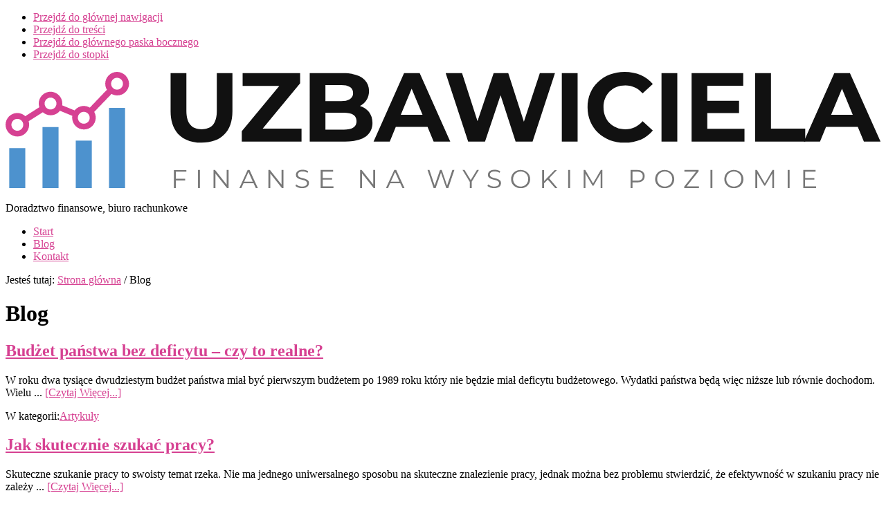

--- FILE ---
content_type: text/html; charset=UTF-8
request_url: https://www.uzbawiciela.pl/blog/page/2/
body_size: 10767
content:
<!DOCTYPE html>
<html lang="pl-PL">
<head >
<meta charset="UTF-8" />
<meta name="viewport" content="width=device-width, initial-scale=1" />
<meta name='robots' content='index, follow, max-image-preview:large, max-snippet:-1, max-video-preview:-1' />

	<!-- This site is optimized with the Yoast SEO plugin v17.7.1 - https://yoast.com/wordpress/plugins/seo/ -->
	<title>Blog - Strona 2 z 3 - Uzbawiciela</title>
	<link rel="canonical" href="https://www.uzbawiciela.pl/blog/page/2/" />
	<link rel="prev" href="https://www.uzbawiciela.pl/blog/" />
	<link rel="next" href="https://www.uzbawiciela.pl/blog/page/3/" />
	<meta property="og:locale" content="pl_PL" />
	<meta property="og:type" content="article" />
	<meta property="og:title" content="Blog - Strona 2 z 3 - Uzbawiciela" />
	<meta property="og:url" content="https://www.uzbawiciela.pl/blog/" />
	<meta property="og:site_name" content="Uzbawiciela" />
	<meta name="twitter:card" content="summary_large_image" />
	<script type="application/ld+json" class="yoast-schema-graph">{"@context":"https://schema.org","@graph":[{"@type":"WebSite","@id":"https://www.uzbawiciela.pl/#website","url":"https://www.uzbawiciela.pl/","name":"Uzbawiciela","description":"Doradztwo finansowe, biuro rachunkowe","potentialAction":[{"@type":"SearchAction","target":{"@type":"EntryPoint","urlTemplate":"https://www.uzbawiciela.pl/?s={search_term_string}"},"query-input":"required name=search_term_string"}],"inLanguage":"pl-PL"},{"@type":["WebPage","CollectionPage"],"@id":"https://www.uzbawiciela.pl/blog/page/2/#webpage","url":"https://www.uzbawiciela.pl/blog/page/2/","name":"Blog - Strona 2 z 3 - Uzbawiciela","isPartOf":{"@id":"https://www.uzbawiciela.pl/#website"},"datePublished":"2020-04-22T09:39:40+00:00","dateModified":"2020-04-22T09:39:40+00:00","breadcrumb":{"@id":"https://www.uzbawiciela.pl/blog/page/2/#breadcrumb"},"inLanguage":"pl-PL","potentialAction":[{"@type":"ReadAction","target":["https://www.uzbawiciela.pl/blog/page/2/"]}]},{"@type":"BreadcrumbList","@id":"https://www.uzbawiciela.pl/blog/page/2/#breadcrumb","itemListElement":[{"@type":"ListItem","position":1,"name":"Strona g\u0142\u00f3wna","item":"https://www.uzbawiciela.pl/"},{"@type":"ListItem","position":2,"name":"Blog"}]}]}</script>
	<!-- / Yoast SEO plugin. -->


<link rel='dns-prefetch' href='//cdn.jsdelivr.net' />
<link rel='dns-prefetch' href='//maxcdn.bootstrapcdn.com' />
<link rel='dns-prefetch' href='//fonts.googleapis.com' />
<link rel="alternate" type="application/rss+xml" title="Uzbawiciela &raquo; Kanał z wpisami" href="https://www.uzbawiciela.pl/feed/" />
<link rel="alternate" type="application/rss+xml" title="Uzbawiciela &raquo; Kanał z komentarzami" href="https://www.uzbawiciela.pl/comments/feed/" />
<style id='wp-img-auto-sizes-contain-inline-css' type='text/css'>
img:is([sizes=auto i],[sizes^="auto," i]){contain-intrinsic-size:3000px 1500px}
/*# sourceURL=wp-img-auto-sizes-contain-inline-css */
</style>
<link rel='stylesheet' id='hello-pro-css' href='https://www.uzbawiciela.pl/wp-content/themes/hello-pro-2/style.css?ver=2.1.0' type='text/css' media='all' />
<style id='hello-pro-inline-css' type='text/css'>

	a,
	.home-features > .wrap > .widget .textwidget > h3 > span,
	.home-testimonial .social-proof-slider-wrap .testimonial-item .testimonial-text .author .author-name,
	.content .entry-header .entry-meta .entry-comments-link a,
	.footer-widgets a:hover,
	.footer-widgets a:focus,
	.genesis-nav-menu a:focus,
	.genesis-nav-menu a:hover,
	.genesis-nav-menu .current-menu-item > a,
	.genesis-nav-menu .sub-menu .current-menu-item > a:focus,
	.genesis-nav-menu .sub-menu .current-menu-item > a:hover,
	.genesis-nav-menu .current-menu-parent > a,
	.menu-toggle:focus,
	.menu-toggle:hover,
	.sub-menu-toggle:focus,
	.sub-menu-toggle:hover,
	a:hover,
	.entry-meta a,
	.entry-meta a:hover,
	.entry-meta a:focus,
	.footer-widgets .entry-title a:hover,
	.site-footer a:hover,
	.site-footer a:focus  {
		color: #d64192;
	}

	.home-portfolio ul.display-posts-listing > li:hover a > img {
	    border-color: #d64192;
	}

	


	.archive-pagination li a,
	a.button,
	button,
	input[type="button"],
	input[type="reset"],
	input[type="submit"],
	.sidebar .enews-widget input[type="submit"],
	.sidebar-primary .widget input[type="submit"],
	.sidebar-primary .widget .button  {
		background-color: #d64192;
	}

	

	.archive-pagination li a:hover,
	.archive-pagination li a:focus,
	.archive-pagination li.active a,
	.button:hover,
	.button:focus,
	a.button:hover,
	a.button:focus,
	button:hover,
	button:focus,
	input:hover[type="button"],
	input:hover[type="reset"],
	input:hover[type="submit"],
	input:focus[type="button"],
	input:focus[type="reset"],
	input:focus[type="submit"],
	.sidebar-primary .widget .button:focus,
	.sidebar-primary .widget .button:hover,
	.sidebar .enews-widget input[type="submit"]:focus,
	.sidebar .enews-widget input[type="submit"]:hover  {
		background-color: #4d92ce;
		color: #333333;
	}
	
/*# sourceURL=hello-pro-inline-css */
</style>
<style id='wp-emoji-styles-inline-css' type='text/css'>

	img.wp-smiley, img.emoji {
		display: inline !important;
		border: none !important;
		box-shadow: none !important;
		height: 1em !important;
		width: 1em !important;
		margin: 0 0.07em !important;
		vertical-align: -0.1em !important;
		background: none !important;
		padding: 0 !important;
	}
/*# sourceURL=wp-emoji-styles-inline-css */
</style>
<style id='wp-block-library-inline-css' type='text/css'>
:root{--wp-block-synced-color:#7a00df;--wp-block-synced-color--rgb:122,0,223;--wp-bound-block-color:var(--wp-block-synced-color);--wp-editor-canvas-background:#ddd;--wp-admin-theme-color:#007cba;--wp-admin-theme-color--rgb:0,124,186;--wp-admin-theme-color-darker-10:#006ba1;--wp-admin-theme-color-darker-10--rgb:0,107,160.5;--wp-admin-theme-color-darker-20:#005a87;--wp-admin-theme-color-darker-20--rgb:0,90,135;--wp-admin-border-width-focus:2px}@media (min-resolution:192dpi){:root{--wp-admin-border-width-focus:1.5px}}.wp-element-button{cursor:pointer}:root .has-very-light-gray-background-color{background-color:#eee}:root .has-very-dark-gray-background-color{background-color:#313131}:root .has-very-light-gray-color{color:#eee}:root .has-very-dark-gray-color{color:#313131}:root .has-vivid-green-cyan-to-vivid-cyan-blue-gradient-background{background:linear-gradient(135deg,#00d084,#0693e3)}:root .has-purple-crush-gradient-background{background:linear-gradient(135deg,#34e2e4,#4721fb 50%,#ab1dfe)}:root .has-hazy-dawn-gradient-background{background:linear-gradient(135deg,#faaca8,#dad0ec)}:root .has-subdued-olive-gradient-background{background:linear-gradient(135deg,#fafae1,#67a671)}:root .has-atomic-cream-gradient-background{background:linear-gradient(135deg,#fdd79a,#004a59)}:root .has-nightshade-gradient-background{background:linear-gradient(135deg,#330968,#31cdcf)}:root .has-midnight-gradient-background{background:linear-gradient(135deg,#020381,#2874fc)}:root{--wp--preset--font-size--normal:16px;--wp--preset--font-size--huge:42px}.has-regular-font-size{font-size:1em}.has-larger-font-size{font-size:2.625em}.has-normal-font-size{font-size:var(--wp--preset--font-size--normal)}.has-huge-font-size{font-size:var(--wp--preset--font-size--huge)}.has-text-align-center{text-align:center}.has-text-align-left{text-align:left}.has-text-align-right{text-align:right}.has-fit-text{white-space:nowrap!important}#end-resizable-editor-section{display:none}.aligncenter{clear:both}.items-justified-left{justify-content:flex-start}.items-justified-center{justify-content:center}.items-justified-right{justify-content:flex-end}.items-justified-space-between{justify-content:space-between}.screen-reader-text{border:0;clip-path:inset(50%);height:1px;margin:-1px;overflow:hidden;padding:0;position:absolute;width:1px;word-wrap:normal!important}.screen-reader-text:focus{background-color:#ddd;clip-path:none;color:#444;display:block;font-size:1em;height:auto;left:5px;line-height:normal;padding:15px 23px 14px;text-decoration:none;top:5px;width:auto;z-index:100000}html :where(.has-border-color){border-style:solid}html :where([style*=border-top-color]){border-top-style:solid}html :where([style*=border-right-color]){border-right-style:solid}html :where([style*=border-bottom-color]){border-bottom-style:solid}html :where([style*=border-left-color]){border-left-style:solid}html :where([style*=border-width]){border-style:solid}html :where([style*=border-top-width]){border-top-style:solid}html :where([style*=border-right-width]){border-right-style:solid}html :where([style*=border-bottom-width]){border-bottom-style:solid}html :where([style*=border-left-width]){border-left-style:solid}html :where(img[class*=wp-image-]){height:auto;max-width:100%}:where(figure){margin:0 0 1em}html :where(.is-position-sticky){--wp-admin--admin-bar--position-offset:var(--wp-admin--admin-bar--height,0px)}@media screen and (max-width:600px){html :where(.is-position-sticky){--wp-admin--admin-bar--position-offset:0px}}

/*# sourceURL=wp-block-library-inline-css */
</style><style id='global-styles-inline-css' type='text/css'>
:root{--wp--preset--aspect-ratio--square: 1;--wp--preset--aspect-ratio--4-3: 4/3;--wp--preset--aspect-ratio--3-4: 3/4;--wp--preset--aspect-ratio--3-2: 3/2;--wp--preset--aspect-ratio--2-3: 2/3;--wp--preset--aspect-ratio--16-9: 16/9;--wp--preset--aspect-ratio--9-16: 9/16;--wp--preset--color--black: #000000;--wp--preset--color--cyan-bluish-gray: #abb8c3;--wp--preset--color--white: #ffffff;--wp--preset--color--pale-pink: #f78da7;--wp--preset--color--vivid-red: #cf2e2e;--wp--preset--color--luminous-vivid-orange: #ff6900;--wp--preset--color--luminous-vivid-amber: #fcb900;--wp--preset--color--light-green-cyan: #7bdcb5;--wp--preset--color--vivid-green-cyan: #00d084;--wp--preset--color--pale-cyan-blue: #8ed1fc;--wp--preset--color--vivid-cyan-blue: #0693e3;--wp--preset--color--vivid-purple: #9b51e0;--wp--preset--gradient--vivid-cyan-blue-to-vivid-purple: linear-gradient(135deg,rgb(6,147,227) 0%,rgb(155,81,224) 100%);--wp--preset--gradient--light-green-cyan-to-vivid-green-cyan: linear-gradient(135deg,rgb(122,220,180) 0%,rgb(0,208,130) 100%);--wp--preset--gradient--luminous-vivid-amber-to-luminous-vivid-orange: linear-gradient(135deg,rgb(252,185,0) 0%,rgb(255,105,0) 100%);--wp--preset--gradient--luminous-vivid-orange-to-vivid-red: linear-gradient(135deg,rgb(255,105,0) 0%,rgb(207,46,46) 100%);--wp--preset--gradient--very-light-gray-to-cyan-bluish-gray: linear-gradient(135deg,rgb(238,238,238) 0%,rgb(169,184,195) 100%);--wp--preset--gradient--cool-to-warm-spectrum: linear-gradient(135deg,rgb(74,234,220) 0%,rgb(151,120,209) 20%,rgb(207,42,186) 40%,rgb(238,44,130) 60%,rgb(251,105,98) 80%,rgb(254,248,76) 100%);--wp--preset--gradient--blush-light-purple: linear-gradient(135deg,rgb(255,206,236) 0%,rgb(152,150,240) 100%);--wp--preset--gradient--blush-bordeaux: linear-gradient(135deg,rgb(254,205,165) 0%,rgb(254,45,45) 50%,rgb(107,0,62) 100%);--wp--preset--gradient--luminous-dusk: linear-gradient(135deg,rgb(255,203,112) 0%,rgb(199,81,192) 50%,rgb(65,88,208) 100%);--wp--preset--gradient--pale-ocean: linear-gradient(135deg,rgb(255,245,203) 0%,rgb(182,227,212) 50%,rgb(51,167,181) 100%);--wp--preset--gradient--electric-grass: linear-gradient(135deg,rgb(202,248,128) 0%,rgb(113,206,126) 100%);--wp--preset--gradient--midnight: linear-gradient(135deg,rgb(2,3,129) 0%,rgb(40,116,252) 100%);--wp--preset--font-size--small: 13px;--wp--preset--font-size--medium: 20px;--wp--preset--font-size--large: 36px;--wp--preset--font-size--x-large: 42px;--wp--preset--spacing--20: 0.44rem;--wp--preset--spacing--30: 0.67rem;--wp--preset--spacing--40: 1rem;--wp--preset--spacing--50: 1.5rem;--wp--preset--spacing--60: 2.25rem;--wp--preset--spacing--70: 3.38rem;--wp--preset--spacing--80: 5.06rem;--wp--preset--shadow--natural: 6px 6px 9px rgba(0, 0, 0, 0.2);--wp--preset--shadow--deep: 12px 12px 50px rgba(0, 0, 0, 0.4);--wp--preset--shadow--sharp: 6px 6px 0px rgba(0, 0, 0, 0.2);--wp--preset--shadow--outlined: 6px 6px 0px -3px rgb(255, 255, 255), 6px 6px rgb(0, 0, 0);--wp--preset--shadow--crisp: 6px 6px 0px rgb(0, 0, 0);}:where(.is-layout-flex){gap: 0.5em;}:where(.is-layout-grid){gap: 0.5em;}body .is-layout-flex{display: flex;}.is-layout-flex{flex-wrap: wrap;align-items: center;}.is-layout-flex > :is(*, div){margin: 0;}body .is-layout-grid{display: grid;}.is-layout-grid > :is(*, div){margin: 0;}:where(.wp-block-columns.is-layout-flex){gap: 2em;}:where(.wp-block-columns.is-layout-grid){gap: 2em;}:where(.wp-block-post-template.is-layout-flex){gap: 1.25em;}:where(.wp-block-post-template.is-layout-grid){gap: 1.25em;}.has-black-color{color: var(--wp--preset--color--black) !important;}.has-cyan-bluish-gray-color{color: var(--wp--preset--color--cyan-bluish-gray) !important;}.has-white-color{color: var(--wp--preset--color--white) !important;}.has-pale-pink-color{color: var(--wp--preset--color--pale-pink) !important;}.has-vivid-red-color{color: var(--wp--preset--color--vivid-red) !important;}.has-luminous-vivid-orange-color{color: var(--wp--preset--color--luminous-vivid-orange) !important;}.has-luminous-vivid-amber-color{color: var(--wp--preset--color--luminous-vivid-amber) !important;}.has-light-green-cyan-color{color: var(--wp--preset--color--light-green-cyan) !important;}.has-vivid-green-cyan-color{color: var(--wp--preset--color--vivid-green-cyan) !important;}.has-pale-cyan-blue-color{color: var(--wp--preset--color--pale-cyan-blue) !important;}.has-vivid-cyan-blue-color{color: var(--wp--preset--color--vivid-cyan-blue) !important;}.has-vivid-purple-color{color: var(--wp--preset--color--vivid-purple) !important;}.has-black-background-color{background-color: var(--wp--preset--color--black) !important;}.has-cyan-bluish-gray-background-color{background-color: var(--wp--preset--color--cyan-bluish-gray) !important;}.has-white-background-color{background-color: var(--wp--preset--color--white) !important;}.has-pale-pink-background-color{background-color: var(--wp--preset--color--pale-pink) !important;}.has-vivid-red-background-color{background-color: var(--wp--preset--color--vivid-red) !important;}.has-luminous-vivid-orange-background-color{background-color: var(--wp--preset--color--luminous-vivid-orange) !important;}.has-luminous-vivid-amber-background-color{background-color: var(--wp--preset--color--luminous-vivid-amber) !important;}.has-light-green-cyan-background-color{background-color: var(--wp--preset--color--light-green-cyan) !important;}.has-vivid-green-cyan-background-color{background-color: var(--wp--preset--color--vivid-green-cyan) !important;}.has-pale-cyan-blue-background-color{background-color: var(--wp--preset--color--pale-cyan-blue) !important;}.has-vivid-cyan-blue-background-color{background-color: var(--wp--preset--color--vivid-cyan-blue) !important;}.has-vivid-purple-background-color{background-color: var(--wp--preset--color--vivid-purple) !important;}.has-black-border-color{border-color: var(--wp--preset--color--black) !important;}.has-cyan-bluish-gray-border-color{border-color: var(--wp--preset--color--cyan-bluish-gray) !important;}.has-white-border-color{border-color: var(--wp--preset--color--white) !important;}.has-pale-pink-border-color{border-color: var(--wp--preset--color--pale-pink) !important;}.has-vivid-red-border-color{border-color: var(--wp--preset--color--vivid-red) !important;}.has-luminous-vivid-orange-border-color{border-color: var(--wp--preset--color--luminous-vivid-orange) !important;}.has-luminous-vivid-amber-border-color{border-color: var(--wp--preset--color--luminous-vivid-amber) !important;}.has-light-green-cyan-border-color{border-color: var(--wp--preset--color--light-green-cyan) !important;}.has-vivid-green-cyan-border-color{border-color: var(--wp--preset--color--vivid-green-cyan) !important;}.has-pale-cyan-blue-border-color{border-color: var(--wp--preset--color--pale-cyan-blue) !important;}.has-vivid-cyan-blue-border-color{border-color: var(--wp--preset--color--vivid-cyan-blue) !important;}.has-vivid-purple-border-color{border-color: var(--wp--preset--color--vivid-purple) !important;}.has-vivid-cyan-blue-to-vivid-purple-gradient-background{background: var(--wp--preset--gradient--vivid-cyan-blue-to-vivid-purple) !important;}.has-light-green-cyan-to-vivid-green-cyan-gradient-background{background: var(--wp--preset--gradient--light-green-cyan-to-vivid-green-cyan) !important;}.has-luminous-vivid-amber-to-luminous-vivid-orange-gradient-background{background: var(--wp--preset--gradient--luminous-vivid-amber-to-luminous-vivid-orange) !important;}.has-luminous-vivid-orange-to-vivid-red-gradient-background{background: var(--wp--preset--gradient--luminous-vivid-orange-to-vivid-red) !important;}.has-very-light-gray-to-cyan-bluish-gray-gradient-background{background: var(--wp--preset--gradient--very-light-gray-to-cyan-bluish-gray) !important;}.has-cool-to-warm-spectrum-gradient-background{background: var(--wp--preset--gradient--cool-to-warm-spectrum) !important;}.has-blush-light-purple-gradient-background{background: var(--wp--preset--gradient--blush-light-purple) !important;}.has-blush-bordeaux-gradient-background{background: var(--wp--preset--gradient--blush-bordeaux) !important;}.has-luminous-dusk-gradient-background{background: var(--wp--preset--gradient--luminous-dusk) !important;}.has-pale-ocean-gradient-background{background: var(--wp--preset--gradient--pale-ocean) !important;}.has-electric-grass-gradient-background{background: var(--wp--preset--gradient--electric-grass) !important;}.has-midnight-gradient-background{background: var(--wp--preset--gradient--midnight) !important;}.has-small-font-size{font-size: var(--wp--preset--font-size--small) !important;}.has-medium-font-size{font-size: var(--wp--preset--font-size--medium) !important;}.has-large-font-size{font-size: var(--wp--preset--font-size--large) !important;}.has-x-large-font-size{font-size: var(--wp--preset--font-size--x-large) !important;}
/*# sourceURL=global-styles-inline-css */
</style>

<style id='classic-theme-styles-inline-css' type='text/css'>
/*! This file is auto-generated */
.wp-block-button__link{color:#fff;background-color:#32373c;border-radius:9999px;box-shadow:none;text-decoration:none;padding:calc(.667em + 2px) calc(1.333em + 2px);font-size:1.125em}.wp-block-file__button{background:#32373c;color:#fff;text-decoration:none}
/*# sourceURL=/wp-includes/css/classic-themes.min.css */
</style>
<link rel='stylesheet' id='slick-spslider-block-css-css' href='//cdn.jsdelivr.net/gh/kenwheeler/slick@1.8.1/slick/slick.css?ver=1.8.1' type='text/css' media='all' />
<link rel='stylesheet' id='slick-css-css' href='//cdn.jsdelivr.net/gh/kenwheeler/slick@1.8.1/slick/slick.css?ver=1.8.1' type='text/css' media='all' />
<link rel='stylesheet' id='social-proof-slider-css' href='https://www.uzbawiciela.pl/wp-content/plugins/social-proof-testimonials-slider/public/css/social-proof-slider-public.css?ver=2.2.2' type='text/css' media='all' />
<link rel='stylesheet' id='font-awesome-css' href='//maxcdn.bootstrapcdn.com/font-awesome/4.6.1/css/font-awesome.min.css?ver=1' type='text/css' media='all' />
<link rel='stylesheet' id='dashicons-css' href='https://www.uzbawiciela.pl/wp-includes/css/dashicons.min.css' type='text/css' media='all' />
<link rel='stylesheet' id='google-font-css' href='//fonts.googleapis.com/css?family=Lato%3A400%2C700%2C900%7CQuicksand%3A700&#038;ver=6.9' type='text/css' media='all' />
<link rel='stylesheet' id='simple-social-icons-font-css' href='https://www.uzbawiciela.pl/wp-content/plugins/simple-social-icons/css/style.css?ver=3.0.2' type='text/css' media='all' />
<link rel='stylesheet' id='custom-stylesheet-css' href='https://www.uzbawiciela.pl/wp-content/themes/hello-pro-2/custom-style.css?ver=3.3.5' type='text/css' media='all' />
<script type="text/javascript" src="https://www.uzbawiciela.pl/wp-includes/js/jquery/jquery.min.js?ver=3.7.1" id="jquery-core-js"></script>
<script type="text/javascript" src="https://www.uzbawiciela.pl/wp-includes/js/jquery/jquery-migrate.min.js?ver=3.4.1" id="jquery-migrate-js"></script>
<script type="text/javascript" src="https://www.uzbawiciela.pl/wp-content/plugins/simple-social-icons/svgxuse.js?ver=1.1.21" id="svg-x-use-js"></script>
<link rel="https://api.w.org/" href="https://www.uzbawiciela.pl/wp-json/" /><link rel="EditURI" type="application/rsd+xml" title="RSD" href="https://www.uzbawiciela.pl/xmlrpc.php?rsd" />
<link rel="icon" href="https://www.uzbawiciela.pl/wp-content/uploads/2020/04/cropped-ico-uzbawiciela-32x32.png" sizes="32x32" />
<link rel="icon" href="https://www.uzbawiciela.pl/wp-content/uploads/2020/04/cropped-ico-uzbawiciela-192x192.png" sizes="192x192" />
<link rel="apple-touch-icon" href="https://www.uzbawiciela.pl/wp-content/uploads/2020/04/cropped-ico-uzbawiciela-180x180.png" />
<meta name="msapplication-TileImage" content="https://www.uzbawiciela.pl/wp-content/uploads/2020/04/cropped-ico-uzbawiciela-270x270.png" />
</head>
<body class="blog paged paged-2 wp-theme-genesis wp-child-theme-hello-pro-2 custom-header header-image content-sidebar genesis-breadcrumbs-visible genesis-footer-widgets-visible sticky-header primary-nav"><div class="site-container"><ul class="genesis-skip-link"><li><a href="#genesis-nav-primary" class="screen-reader-shortcut"> Przejdź do głównej nawigacji</a></li><li><a href="#genesis-content" class="screen-reader-shortcut"> Przejdź do treści</a></li><li><a href="#genesis-sidebar-primary" class="screen-reader-shortcut"> Przejdź do głównego paska bocznego</a></li><li><a href="#genesis-footer-widgets" class="screen-reader-shortcut"> Przejdź do stopki</a></li></ul><header class="site-header"><div class="wrap"><div class="title-area"><p class="site-title"><a href="https://www.uzbawiciela.pl/"><img  src="https://uzbawiciela.pl/wp-content/uploads/2020/04/logo-uzbawiciela.svg" width="" height="" alt="Uzbawiciela Homepage"><span class="screen-reader-text">Uzbawiciela</span></a></p><p class="site-description">Doradztwo finansowe, biuro rachunkowe</p></div><div class="widget-area header-widget-area"></div></div></header><nav class="nav-primary" aria-label="Główny" id="genesis-nav-primary"><div class="wrap"><ul id="menu-menu-glowne" class="menu genesis-nav-menu menu-primary js-superfish"><li id="menu-item-29" class="menu-item menu-item-type-post_type menu-item-object-page menu-item-home menu-item-29"><a href="https://www.uzbawiciela.pl/"><span >Start</span></a></li>
<li id="menu-item-30" class="menu-item menu-item-type-post_type menu-item-object-page current-menu-item page_item page-item-19 current_page_item current_page_parent menu-item-30"><a href="https://www.uzbawiciela.pl/blog/" aria-current="page"><span >Blog</span></a></li>
<li id="menu-item-31" class="menu-item menu-item-type-post_type menu-item-object-page menu-item-31"><a href="https://www.uzbawiciela.pl/kontakt/"><span >Kontakt</span></a></li>
</ul></div></nav><div class="site-inner"><div class="content-sidebar-wrap"><main class="content" id="genesis-content"><div class="breadcrumb">Jesteś tutaj: <span class="breadcrumb-link-wrap"><a class="breadcrumb-link" href="https://www.uzbawiciela.pl/"><span class="breadcrumb-link-text-wrap">Strona główna</span></a><meta ></span> <span aria-label="breadcrumb separator">/</span> Blog</div><div class="archive-description posts-page-description"><h1 class="archive-title">Blog</h1></div><article class="post-105 post type-post status-publish format-standard category-artykuly entry" aria-label="Budżet państwa bez deficytu – czy to realne?"><header class="entry-header"><h2 class="entry-title"><a class="entry-title-link" rel="bookmark" href="https://www.uzbawiciela.pl/budzet-panstwa-bez-deficytu-czy-to-realne/">Budżet państwa bez deficytu – czy to realne?</a></h2>
</header><div class="entry-content"><p>W roku dwa tysiące dwudziestym budżet państwa miał być pierwszym budżetem po 1989 roku który nie będzie miał deficytu budżetowego. Wydatki państwa będą więc niższe lub równie dochodom. Wielu ... <a class="more-link" href="https://www.uzbawiciela.pl/budzet-panstwa-bez-deficytu-czy-to-realne/">[Czytaj Więcej...]</a></p></div><footer class="entry-footer"><p class="entry-meta"><span class="entry-categories">W kategorii:<a href="https://www.uzbawiciela.pl/category/artykuly/" rel="category tag">Artykuły</a></span> </p></footer></article><article class="post-96 post type-post status-publish format-standard category-artykuly entry" aria-label="Jak skutecznie szukać pracy?"><header class="entry-header"><h2 class="entry-title"><a class="entry-title-link" rel="bookmark" href="https://www.uzbawiciela.pl/jak-skutecznie-szukac-pracy/">Jak skutecznie szukać pracy?</a></h2>
</header><div class="entry-content"><p>Skuteczne szukanie pracy to swoisty temat rzeka. Nie ma jednego uniwersalnego sposobu na skuteczne znalezienie pracy, jednak można bez problemu stwierdzić, że efektywność w szukaniu pracy nie zależy ... <a class="more-link" href="https://www.uzbawiciela.pl/jak-skutecznie-szukac-pracy/">[Czytaj Więcej...]</a></p></div><footer class="entry-footer"><p class="entry-meta"><span class="entry-categories">W kategorii:<a href="https://www.uzbawiciela.pl/category/artykuly/" rel="category tag">Artykuły</a></span> </p></footer></article><article class="post-93 post type-post status-publish format-standard category-artykuly entry" aria-label="Co w przypadku zwolnienia z pracy ? A może tak działalność gospodarcza?"><header class="entry-header"><h2 class="entry-title"><a class="entry-title-link" rel="bookmark" href="https://www.uzbawiciela.pl/co-w-przypadku-zwolnienia-z-pracy-a-moze-tak-dzialalnosc-gospodarcza/">Co w przypadku zwolnienia z pracy ? A może tak działalność gospodarcza?</a></h2>
</header><div class="entry-content"><p>W Polskim prawie istnieje wiele form prowadzenia działalności gospodarczej. Jaka będzie najbardziej odpowiednia dla naszego biznesu? W przypadku gdy jesteśmy młodymi przedsiębiorcami, nasza firma nie ... <a class="more-link" href="https://www.uzbawiciela.pl/co-w-przypadku-zwolnienia-z-pracy-a-moze-tak-dzialalnosc-gospodarcza/">[Czytaj Więcej...]</a></p></div><footer class="entry-footer"><p class="entry-meta"><span class="entry-categories">W kategorii:<a href="https://www.uzbawiciela.pl/category/artykuly/" rel="category tag">Artykuły</a></span> </p></footer></article><article class="post-89 post type-post status-publish format-standard category-artykuly entry" aria-label="Praca zagranicą – warto spróbować?"><header class="entry-header"><h2 class="entry-title"><a class="entry-title-link" rel="bookmark" href="https://www.uzbawiciela.pl/praca-zagranica-warto-sprobowac/">Praca zagranicą – warto spróbować?</a></h2>
</header><div class="entry-content"><p>W roku dwa tysiące czwartym, tuż po akcesji Polski do Unii Europejskiej mieliśmy do czynienia z największą falą emigracji zarobkowej w historii. 

Głównymi kierunkami który obierali Polacy były ... <a class="more-link" href="https://www.uzbawiciela.pl/praca-zagranica-warto-sprobowac/">[Czytaj Więcej...]</a></p></div><footer class="entry-footer"><p class="entry-meta"><span class="entry-categories">W kategorii:<a href="https://www.uzbawiciela.pl/category/artykuly/" rel="category tag">Artykuły</a></span> </p></footer></article><article class="post-86 post type-post status-publish format-standard category-artykuly entry" aria-label="Najczęstsze błędy popełniane w marketingu internetowym"><header class="entry-header"><h2 class="entry-title"><a class="entry-title-link" rel="bookmark" href="https://www.uzbawiciela.pl/najczestsze-bledy-popelniane-w-marketingu-internetowym/">Najczęstsze błędy popełniane w marketingu internetowym</a></h2>
</header><div class="entry-content"><p>Każdy kto posiada swoją stronę internetową, chciałby bez wątpienia aby nasza strona docierała do jak największego grona potencjalnych odbiorców, gdyż tak naprawdę tylko wtedy nasza praca ma ... <a class="more-link" href="https://www.uzbawiciela.pl/najczestsze-bledy-popelniane-w-marketingu-internetowym/">[Czytaj Więcej...]</a></p></div><footer class="entry-footer"><p class="entry-meta"><span class="entry-categories">W kategorii:<a href="https://www.uzbawiciela.pl/category/artykuly/" rel="category tag">Artykuły</a></span> </p></footer></article><div class="archive-pagination pagination" role="navigation" aria-label="Stronicowanie"><ul><li class="pagination-previous"><a href="https://www.uzbawiciela.pl/blog/" >&#x000AB; <span class="screen-reader-text">Go to</span> Previous Page</a></li>
<li><a href="https://www.uzbawiciela.pl/blog/"><span class="screen-reader-text">Idź do strony</span> 1</a></li>
<li class="active" ><a href="https://www.uzbawiciela.pl/blog/page/2/" aria-label="Aktualna strona" aria-current="page"><span class="screen-reader-text">Idź do strony</span> 2</a></li>
<li><a href="https://www.uzbawiciela.pl/blog/page/3/"><span class="screen-reader-text">Idź do strony</span> 3</a></li>
<li class="pagination-next"><a href="https://www.uzbawiciela.pl/blog/page/3/" ><span class="screen-reader-text">Go to</span> Next Page &#x000BB;</a></li>
</ul></div>
</main><aside class="sidebar sidebar-primary widget-area" role="complementary" aria-label="Pierwszy Sidebar" id="genesis-sidebar-primary"><h2 class="genesis-sidebar-title screen-reader-text">Pierwszy Sidebar</h2><section id="search-2" class="widget widget_search"><div class="widget-wrap"><form class="search-form" method="get" action="https://www.uzbawiciela.pl/" role="search"><label class="search-form-label screen-reader-text" for="searchform-1">Szukaj na stronie</label><input class="search-form-input" type="search" name="s" id="searchform-1" placeholder="Szukaj na stronie"><input class="search-form-submit" type="submit" value="Szukaj"><meta content="https://www.uzbawiciela.pl/?s={s}"></form></div></section>
<section id="featured-post-2" class="widget featured-content featuredpost"><div class="widget-wrap"><h3 class="widgettitle widget-title">Najnowsze artykuły</h3>
<article class="post-123 post type-post status-publish format-standard category-artykuly entry" aria-label="Czy opłaca się wynajmować kredytowane mieszkanie?"><header class="entry-header"><h4 class="entry-title"><a href="https://www.uzbawiciela.pl/czy-oplaca-sie-wynajmowac-kredytowane-mieszkanie/">Czy opłaca się wynajmować kredytowane mieszkanie?</a></h4></header></article><article class="post-120 post type-post status-publish format-standard category-artykuly entry" aria-label="Globalny problem bezrobocia"><header class="entry-header"><h4 class="entry-title"><a href="https://www.uzbawiciela.pl/globalny-problem-bezrobocia/">Globalny problem bezrobocia</a></h4></header></article><article class="post-116 post type-post status-publish format-standard category-artykuly entry" aria-label="Czy Polacy są skazani na wysokie podatki?"><header class="entry-header"><h4 class="entry-title"><a href="https://www.uzbawiciela.pl/czy-polacy-sa-skazani-na-wysokie-podatki/">Czy Polacy są skazani na wysokie podatki?</a></h4></header></article><article class="post-113 post type-post status-publish format-standard category-artykuly entry" aria-label="Kilka słów o systemach emerytalnych"><header class="entry-header"><h4 class="entry-title"><a href="https://www.uzbawiciela.pl/kilka-slow-o-systemach-emerytalnych/">Kilka słów o systemach emerytalnych</a></h4></header></article><article class="post-109 post type-post status-publish format-standard category-artykuly entry" aria-label="Kredyt hipoteczny – czyli wyciskamy ostatnie pieniądze z emerytów"><header class="entry-header"><h4 class="entry-title"><a href="https://www.uzbawiciela.pl/kredyt-hipoteczny-czyli-wyciskamy-ostatnie-pieniadze-z-emerytow/">Kredyt hipoteczny – czyli wyciskamy ostatnie pieniądze z emerytów</a></h4></header></article><article class="post-105 post type-post status-publish format-standard category-artykuly entry" aria-label="Budżet państwa bez deficytu – czy to realne?"><header class="entry-header"><h4 class="entry-title"><a href="https://www.uzbawiciela.pl/budzet-panstwa-bez-deficytu-czy-to-realne/">Budżet państwa bez deficytu – czy to realne?</a></h4></header></article><article class="post-96 post type-post status-publish format-standard category-artykuly entry" aria-label="Jak skutecznie szukać pracy?"><header class="entry-header"><h4 class="entry-title"><a href="https://www.uzbawiciela.pl/jak-skutecznie-szukac-pracy/">Jak skutecznie szukać pracy?</a></h4></header></article><article class="post-93 post type-post status-publish format-standard category-artykuly entry" aria-label="Co w przypadku zwolnienia z pracy ? A może tak działalność gospodarcza?"><header class="entry-header"><h4 class="entry-title"><a href="https://www.uzbawiciela.pl/co-w-przypadku-zwolnienia-z-pracy-a-moze-tak-dzialalnosc-gospodarcza/">Co w przypadku zwolnienia z pracy ? A może tak działalność gospodarcza?</a></h4></header></article><article class="post-89 post type-post status-publish format-standard category-artykuly entry" aria-label="Praca zagranicą – warto spróbować?"><header class="entry-header"><h4 class="entry-title"><a href="https://www.uzbawiciela.pl/praca-zagranica-warto-sprobowac/">Praca zagranicą – warto spróbować?</a></h4></header></article><article class="post-86 post type-post status-publish format-standard category-artykuly entry" aria-label="Najczęstsze błędy popełniane w marketingu internetowym"><header class="entry-header"><h4 class="entry-title"><a href="https://www.uzbawiciela.pl/najczestsze-bledy-popelniane-w-marketingu-internetowym/">Najczęstsze błędy popełniane w marketingu internetowym</a></h4></header></article><article class="post-79 post type-post status-publish format-standard category-artykuly entry" aria-label="Podatek inflacyjny – co to takiego?"><header class="entry-header"><h4 class="entry-title"><a href="https://www.uzbawiciela.pl/podatek-inflacyjny-co-to-takiego/">Podatek inflacyjny – co to takiego?</a></h4></header></article><article class="post-74 post type-post status-publish format-standard category-artykuly entry" aria-label="Dlaczego rządy zadłużają się?"><header class="entry-header"><h4 class="entry-title"><a href="https://www.uzbawiciela.pl/dlaczego-rzady-zadluzaja-sie/">Dlaczego rządy zadłużają się?</a></h4></header></article><article class="post-68 post type-post status-publish format-standard category-artykuly entry" aria-label="Dlaczego w krajach rozwijających się wydajność pracy rośnie szybciej"><header class="entry-header"><h4 class="entry-title"><a href="https://www.uzbawiciela.pl/dlaczego-w-krajach-rozwijajacych-sie-wydajnosc-pracy-rosnie-szybciej/">Dlaczego w krajach rozwijających się wydajność pracy rośnie szybciej</a></h4></header></article><article class="post-64 post type-post status-publish format-standard category-artykuly entry" aria-label="Kiedy spadkobierca odpowiada za długi spadkodawcy?"><header class="entry-header"><h4 class="entry-title"><a href="https://www.uzbawiciela.pl/kiedy-spadkobierca-odpowiada-za-dlugi-spadkodawcy/">Kiedy spadkobierca odpowiada za długi spadkodawcy?</a></h4></header></article><article class="post-17 post type-post status-publish format-standard category-artykuly entry" aria-label="Emerytura z nieruchomości jako trzeci filar?"><header class="entry-header"><h4 class="entry-title"><a href="https://www.uzbawiciela.pl/emerytura-z-nieruchomosci-jako-trzeci-filar/">Emerytura z nieruchomości jako trzeci filar?</a></h4></header></article></div></section>
</aside></div></div><div class="footer-widgets" id="genesis-footer-widgets"><h2 class="genesis-sidebar-title screen-reader-text">Footer</h2><div class="wrap"><div class="widget-area footer-widgets-1 footer-widget-area"><section id="featured-post-3" class="widget featured-content featuredpost"><div class="widget-wrap"><h3 class="widgettitle widget-title">Najnowsze artykuły</h3>
<article class="post-123 post type-post status-publish format-standard category-artykuly entry" aria-label="Czy opłaca się wynajmować kredytowane mieszkanie?"><header class="entry-header"><h4 class="entry-title"><a href="https://www.uzbawiciela.pl/czy-oplaca-sie-wynajmowac-kredytowane-mieszkanie/">Czy opłaca się wynajmować kredytowane mieszkanie?</a></h4></header></article><article class="post-120 post type-post status-publish format-standard category-artykuly entry" aria-label="Globalny problem bezrobocia"><header class="entry-header"><h4 class="entry-title"><a href="https://www.uzbawiciela.pl/globalny-problem-bezrobocia/">Globalny problem bezrobocia</a></h4></header></article><article class="post-116 post type-post status-publish format-standard category-artykuly entry" aria-label="Czy Polacy są skazani na wysokie podatki?"><header class="entry-header"><h4 class="entry-title"><a href="https://www.uzbawiciela.pl/czy-polacy-sa-skazani-na-wysokie-podatki/">Czy Polacy są skazani na wysokie podatki?</a></h4></header></article><article class="post-113 post type-post status-publish format-standard category-artykuly entry" aria-label="Kilka słów o systemach emerytalnych"><header class="entry-header"><h4 class="entry-title"><a href="https://www.uzbawiciela.pl/kilka-slow-o-systemach-emerytalnych/">Kilka słów o systemach emerytalnych</a></h4></header></article><article class="post-109 post type-post status-publish format-standard category-artykuly entry" aria-label="Kredyt hipoteczny – czyli wyciskamy ostatnie pieniądze z emerytów"><header class="entry-header"><h4 class="entry-title"><a href="https://www.uzbawiciela.pl/kredyt-hipoteczny-czyli-wyciskamy-ostatnie-pieniadze-z-emerytow/">Kredyt hipoteczny – czyli wyciskamy ostatnie pieniądze z emerytów</a></h4></header></article></div></section>
</div><div class="widget-area footer-widgets-2 footer-widget-area"><section id="simple-social-icons-1" class="widget simple-social-icons"><div class="widget-wrap"><h3 class="widgettitle widget-title">Social Media.</h3>
<ul class="alignleft"><li class="ssi-facebook"><a href="#" target="_blank" rel="noopener noreferrer"><svg role="img" class="social-facebook" aria-labelledby="social-facebook-1"><title id="social-facebook-1">Facebook</title><use xlink:href="https://www.uzbawiciela.pl/wp-content/plugins/simple-social-icons/symbol-defs.svg#social-facebook"></use></svg></a></li><li class="ssi-gplus"><a href="#" target="_blank" rel="noopener noreferrer"><svg role="img" class="social-gplus" aria-labelledby="social-gplus-1"><title id="social-gplus-1">Google+</title><use xlink:href="https://www.uzbawiciela.pl/wp-content/plugins/simple-social-icons/symbol-defs.svg#social-gplus"></use></svg></a></li><li class="ssi-instagram"><a href="#" target="_blank" rel="noopener noreferrer"><svg role="img" class="social-instagram" aria-labelledby="social-instagram-1"><title id="social-instagram-1">Instagram</title><use xlink:href="https://www.uzbawiciela.pl/wp-content/plugins/simple-social-icons/symbol-defs.svg#social-instagram"></use></svg></a></li><li class="ssi-linkedin"><a href="#" target="_blank" rel="noopener noreferrer"><svg role="img" class="social-linkedin" aria-labelledby="social-linkedin-1"><title id="social-linkedin-1">LinkedIn</title><use xlink:href="https://www.uzbawiciela.pl/wp-content/plugins/simple-social-icons/symbol-defs.svg#social-linkedin"></use></svg></a></li><li class="ssi-twitter"><a href="#" target="_blank" rel="noopener noreferrer"><svg role="img" class="social-twitter" aria-labelledby="social-twitter-1"><title id="social-twitter-1">Twitter</title><use xlink:href="https://www.uzbawiciela.pl/wp-content/plugins/simple-social-icons/symbol-defs.svg#social-twitter"></use></svg></a></li></ul></div></section>
<section id="text-4" class="widget widget_text"><div class="widget-wrap">			<div class="textwidget"><p>Dołącz do naszych kanałów Social Media i bądź na bieżąco z aktualnościami dotyczącymi życia naszej firmy!</p>
</div>
		</div></section>
<section id="featured-post-4" class="widget featured-content featuredpost"><div class="widget-wrap"><h3 class="widgettitle widget-title">Partnerzy</h3>
<article class="post-141 post type-post status-publish format-standard category-partnerzy entry" aria-label="Czyszczenie kostki brukowej"><header class="entry-header"><h4 class="entry-title"><a href="https://www.uzbawiciela.pl/czyszczenie-kostki-brukowej/">Czyszczenie kostki brukowej</a></h4></header></article><article class="post-138 post type-post status-publish format-standard category-partnerzy entry" aria-label="Mycie dachów"><header class="entry-header"><h4 class="entry-title"><a href="https://www.uzbawiciela.pl/mycie-dachow/">Mycie dachów</a></h4></header></article><article class="post-134 post type-post status-publish format-standard category-partnerzy entry" aria-label="Mycie elewacji"><header class="entry-header"><h4 class="entry-title"><a href="https://www.uzbawiciela.pl/mycie-elewacji/">Mycie elewacji</a></h4></header></article><article class="post-130 post type-post status-publish format-standard category-partnerzy entry" aria-label="Pranie tapicerki meblowej Warszawa"><header class="entry-header"><h4 class="entry-title"><a href="https://www.uzbawiciela.pl/pranie-tapicerki-meblowej-warszawa/">Pranie tapicerki meblowej Warszawa</a></h4></header></article><article class="post-127 post type-post status-publish format-standard category-partnerzy entry" aria-label="Pranie wykładzin Warszawa"><header class="entry-header"><h4 class="entry-title"><a href="https://www.uzbawiciela.pl/pranie-wykladzin-warszawa/">Pranie wykładzin Warszawa</a></h4></header></article></div></section>
</div><div class="widget-area footer-widgets-3 footer-widget-area"><section id="text-5" class="widget widget_text"><div class="widget-wrap"><h3 class="widgettitle widget-title">Newsletter</h3>
			<div class="textwidget"><p>Dołącz do newslettera!</p>
</div>
		</div></section>
<section id="enews-ext-3" class="widget enews-widget"><div class="widget-wrap"><div class="enews enews-2-fields">			<form id="subscribeenews-ext-3" class="enews-form" action="#" method="post"
				 target="_blank" 				name="enews-ext-3"
			>
									<input type="text" id="subbox1" class="enews-subbox enews-fname" value="" aria-label="Imię" placeholder="Imię" name="first_name" />								<input type="email" value="" id="subbox" class="enews-email" aria-label="Adres e-mail" placeholder="Adres e-mail" name="email"
																																			required="required" />
								<input type="submit" value="Dołącz!" id="subbutton" class="enews-submit" />
			</form>
		</div></div></section>
</div></div></div><footer class="site-footer"><div class="wrap"><nav class="nav-secondary" aria-label="Secondary"><div class="wrap"><ul id="menu-menu-mapa-strony" class="menu genesis-nav-menu menu-secondary js-superfish"><li id="menu-item-35" class="menu-item menu-item-type-post_type menu-item-object-page menu-item-35"><a href="https://www.uzbawiciela.pl/mapa-strony/"><span >Mapa strony</span></a></li>
</ul></div></nav><p><div class="creditline">Copyright &copy;2020 &middot; <a href="/">Uzbawiciela</a> - All Rights Reserved</div></p></div></footer></div><script type="speculationrules">
{"prefetch":[{"source":"document","where":{"and":[{"href_matches":"/*"},{"not":{"href_matches":["/wp-*.php","/wp-admin/*","/wp-content/uploads/*","/wp-content/*","/wp-content/plugins/*","/wp-content/themes/hello-pro-2/*","/wp-content/themes/genesis/*","/*\\?(.+)"]}},{"not":{"selector_matches":"a[rel~=\"nofollow\"]"}},{"not":{"selector_matches":".no-prefetch, .no-prefetch a"}}]},"eagerness":"conservative"}]}
</script>
<style type="text/css" media="screen"> #simple-social-icons-1 ul li a, #simple-social-icons-1 ul li a:hover, #simple-social-icons-1 ul li a:focus { background-color: #252422 !important; border-radius: 3px; color: #ffffff !important; border: 2px #ffffff solid !important; font-size: 21px; padding: 11px; }  #simple-social-icons-1 ul li a:hover, #simple-social-icons-1 ul li a:focus { background-color: #3b3a39 !important; border-color: #e4633b !important; color: #e4633b !important; }  #simple-social-icons-1 ul li a:focus { outline: 1px dotted #3b3a39 !important; }</style><script type="text/javascript" src="//cdn.jsdelivr.net/gh/kenwheeler/slick@1.8.1/slick/slick.min.js?ver=1.8.1" id="slick-js-js"></script>
<script type="text/javascript" src="https://www.uzbawiciela.pl/wp-content/plugins/social-proof-testimonials-slider/admin/js/slick-block-editor.js?ver=2.2.2" id="slick-spslider-block-js-js"></script>
<script type="text/javascript" src="https://www.uzbawiciela.pl/wp-includes/js/hoverIntent.min.js?ver=1.10.2" id="hoverIntent-js"></script>
<script type="text/javascript" src="https://www.uzbawiciela.pl/wp-content/themes/genesis/lib/js/menu/superfish.min.js?ver=1.7.10" id="superfish-js"></script>
<script type="text/javascript" src="https://www.uzbawiciela.pl/wp-content/themes/genesis/lib/js/menu/superfish.args.min.js?ver=3.3.5" id="superfish-args-js"></script>
<script type="text/javascript" src="https://www.uzbawiciela.pl/wp-content/themes/genesis/lib/js/skip-links.min.js?ver=3.3.5" id="skip-links-js"></script>
<script type="text/javascript" id="hello-pro-responsive-menu-js-extra">
/* <![CDATA[ */
var genesis_responsive_menu = {"mainMenu":"Menu","menuIconClass":"dashicons-before dashicons-menu","subMenu":"Submenu","subMenuIconsClass":"dashicons-before dashicons-arrow-down-alt2","menuClasses":{"combine":[".nav-primary",".nav-header"],"others":[]}};
//# sourceURL=hello-pro-responsive-menu-js-extra
/* ]]> */
</script>
<script type="text/javascript" src="https://www.uzbawiciela.pl/wp-content/themes/hello-pro-2/js/responsive-menus.min.js" id="hello-pro-responsive-menu-js"></script>
<script type="text/javascript" src="https://www.uzbawiciela.pl/wp-content/themes/hello-pro-2/js/debounce.js?ver=2.0.0" id="hello-pro-debounce-js"></script>
<script type="text/javascript" src="https://www.uzbawiciela.pl/wp-content/themes/hello-pro-2/js/sticky-nav.js?ver=2.0.4" id="sticky-nav-script-js"></script>
<script id="wp-emoji-settings" type="application/json">
{"baseUrl":"https://s.w.org/images/core/emoji/17.0.2/72x72/","ext":".png","svgUrl":"https://s.w.org/images/core/emoji/17.0.2/svg/","svgExt":".svg","source":{"concatemoji":"https://www.uzbawiciela.pl/wp-includes/js/wp-emoji-release.min.js"}}
</script>
<script type="module">
/* <![CDATA[ */
/*! This file is auto-generated */
const a=JSON.parse(document.getElementById("wp-emoji-settings").textContent),o=(window._wpemojiSettings=a,"wpEmojiSettingsSupports"),s=["flag","emoji"];function i(e){try{var t={supportTests:e,timestamp:(new Date).valueOf()};sessionStorage.setItem(o,JSON.stringify(t))}catch(e){}}function c(e,t,n){e.clearRect(0,0,e.canvas.width,e.canvas.height),e.fillText(t,0,0);t=new Uint32Array(e.getImageData(0,0,e.canvas.width,e.canvas.height).data);e.clearRect(0,0,e.canvas.width,e.canvas.height),e.fillText(n,0,0);const a=new Uint32Array(e.getImageData(0,0,e.canvas.width,e.canvas.height).data);return t.every((e,t)=>e===a[t])}function p(e,t){e.clearRect(0,0,e.canvas.width,e.canvas.height),e.fillText(t,0,0);var n=e.getImageData(16,16,1,1);for(let e=0;e<n.data.length;e++)if(0!==n.data[e])return!1;return!0}function u(e,t,n,a){switch(t){case"flag":return n(e,"\ud83c\udff3\ufe0f\u200d\u26a7\ufe0f","\ud83c\udff3\ufe0f\u200b\u26a7\ufe0f")?!1:!n(e,"\ud83c\udde8\ud83c\uddf6","\ud83c\udde8\u200b\ud83c\uddf6")&&!n(e,"\ud83c\udff4\udb40\udc67\udb40\udc62\udb40\udc65\udb40\udc6e\udb40\udc67\udb40\udc7f","\ud83c\udff4\u200b\udb40\udc67\u200b\udb40\udc62\u200b\udb40\udc65\u200b\udb40\udc6e\u200b\udb40\udc67\u200b\udb40\udc7f");case"emoji":return!a(e,"\ud83e\u1fac8")}return!1}function f(e,t,n,a){let r;const o=(r="undefined"!=typeof WorkerGlobalScope&&self instanceof WorkerGlobalScope?new OffscreenCanvas(300,150):document.createElement("canvas")).getContext("2d",{willReadFrequently:!0}),s=(o.textBaseline="top",o.font="600 32px Arial",{});return e.forEach(e=>{s[e]=t(o,e,n,a)}),s}function r(e){var t=document.createElement("script");t.src=e,t.defer=!0,document.head.appendChild(t)}a.supports={everything:!0,everythingExceptFlag:!0},new Promise(t=>{let n=function(){try{var e=JSON.parse(sessionStorage.getItem(o));if("object"==typeof e&&"number"==typeof e.timestamp&&(new Date).valueOf()<e.timestamp+604800&&"object"==typeof e.supportTests)return e.supportTests}catch(e){}return null}();if(!n){if("undefined"!=typeof Worker&&"undefined"!=typeof OffscreenCanvas&&"undefined"!=typeof URL&&URL.createObjectURL&&"undefined"!=typeof Blob)try{var e="postMessage("+f.toString()+"("+[JSON.stringify(s),u.toString(),c.toString(),p.toString()].join(",")+"));",a=new Blob([e],{type:"text/javascript"});const r=new Worker(URL.createObjectURL(a),{name:"wpTestEmojiSupports"});return void(r.onmessage=e=>{i(n=e.data),r.terminate(),t(n)})}catch(e){}i(n=f(s,u,c,p))}t(n)}).then(e=>{for(const n in e)a.supports[n]=e[n],a.supports.everything=a.supports.everything&&a.supports[n],"flag"!==n&&(a.supports.everythingExceptFlag=a.supports.everythingExceptFlag&&a.supports[n]);var t;a.supports.everythingExceptFlag=a.supports.everythingExceptFlag&&!a.supports.flag,a.supports.everything||((t=a.source||{}).concatemoji?r(t.concatemoji):t.wpemoji&&t.twemoji&&(r(t.twemoji),r(t.wpemoji)))});
//# sourceURL=https://www.uzbawiciela.pl/wp-includes/js/wp-emoji-loader.min.js
/* ]]> */
</script>
</body></html>


--- FILE ---
content_type: image/svg+xml
request_url: https://uzbawiciela.pl/wp-content/uploads/2020/04/logo-uzbawiciela.svg
body_size: 2607
content:
<?xml version="1.0" encoding="utf-8"?>
<!-- Generator: Adobe Illustrator 21.0.0, SVG Export Plug-In . SVG Version: 6.00 Build 0)  -->
<svg version="1.1" id="Warstwa_1" xmlns="http://www.w3.org/2000/svg" xmlns:xlink="http://www.w3.org/1999/xlink" x="0px" y="0px"
	 viewBox="0 0 1047 139" style="enable-background:new 0 0 1047 139;" xml:space="preserve">
<style type="text/css">
	.st0{fill:#4D92CE;}
	.st1{fill:#D64192;}
	.st2{fill:#111111;}
	.st3{fill:#777777;}
</style>
<g>
	<rect x="4.4" y="91.1" class="st0" width="19.2" height="47.9"/>
	<rect x="44.2" y="65.9" class="st0" width="19.2" height="73.1"/>
	<rect x="84" y="82.1" class="st0" width="19.2" height="56.9"/>
	<rect x="123.8" y="43" class="st0" width="19.2" height="96"/>
	<path class="st1" d="M133.4,0c-7.8,0-14.1,6.3-14.1,14.1c0,2.6,0.7,5.1,2,7.2l-20.5,21.4c-2.1-1.3-4.6-2-7.2-2
		c-4.4,0-8.4,2.1-11,5.3l-14.9-6.1c0.1-0.7,0.2-1.4,0.2-2.1c0-7.8-6.3-14.1-14.1-14.1c-7.8,0-14.1,6.3-14.1,14.1
		c0,1.5,0.3,3,0.7,4.4L23.6,52.9c-2.5-2.3-5.9-3.8-9.6-3.8C6.3,49.1,0,55.4,0,63.1s6.3,14.1,14.1,14.1c7.8,0,14.1-6.3,14.1-14.1
		c0-1.5-0.2-2.9-0.6-4.2l17-10.7c2.5,2.2,5.8,3.6,9.4,3.6c4.5,0,8.5-2.1,11-5.4l14.9,6.1c-0.1,0.7-0.2,1.4-0.2,2.2
		c0,7.8,6.3,14.1,14.1,14.1s14.1-6.3,14.1-14.1c0-2.5-0.7-4.9-1.8-6.9l20.7-21.5c2,1.1,4.4,1.8,6.9,1.8c7.8,0,14.1-6.3,14.1-14.1
		C147.5,6.3,141.1,0,133.4,0z M14.1,70.3c-3.9,0-7.1-3.2-7.1-7.1s3.2-7.1,7.1-7.1c3.9,0,7.1,3.2,7.1,7.1S18,70.3,14.1,70.3z
		 M53.8,44.9c-3.9,0-7.1-3.2-7.1-7.1s3.2-7.1,7.1-7.1c3.9,0,7.1,3.2,7.1,7.1S57.8,44.9,53.8,44.9z M93.6,61.9
		c-3.9,0-7.1-3.2-7.1-7.1c0-3.9,3.2-7.1,7.1-7.1s7.1,3.2,7.1,7.1C100.8,58.7,97.6,61.9,93.6,61.9z M133.4,21.2
		c-3.9,0-7.1-3.2-7.1-7.1c0-3.9,3.2-7.1,7.1-7.1c3.9,0,7.1,3.2,7.1,7.1C140.5,18,137.3,21.2,133.4,21.2z"/>
	<path class="st2" d="M197.5,47.2V1.4h18.9v45.1c0,15.5,6.8,22,18.2,22c11.6,0,18.2-6.4,18.2-22V1.4h18.7v45.8
		c0,24.1-13.8,37.4-37,37.4C211.3,84.6,197.5,71.3,197.5,47.2z"/>
	<path class="st2" d="M354.2,67.8v15.4h-71.5V70.9l44.9-54.1h-43.9V1.4h68.8v12.3l-44.8,54.1H354.2z"/>
	<path class="st2" d="M439.1,60.9c0,14.1-11.2,22.3-32.7,22.3H364V1.4h40c20.5,0,31,8.5,31,21.3c0,8.2-4.2,14.5-10.9,18
		C433.2,43.6,439.1,50.6,439.1,60.9z M382.8,15.7v19.3h18.8c9.2,0,14.3-3.3,14.3-9.7s-5-9.6-14.3-9.6H382.8z M420,58.9
		c0-6.9-5.3-10.2-15.1-10.2h-22.1V69h22.1C414.8,69,420,65.9,420,58.9z"/>
	<path class="st2" d="M505,65.7h-38l-7.2,17.5h-19.4l36.5-81.8h18.7l36.6,81.8h-19.9L505,65.7z M499,51.3L486,20l-13,31.3H499z"/>
	<path class="st2" d="M657.5,1.4l-26.8,81.8h-20.3l-18-55.4l-18.6,55.4h-20.2L526.7,1.4h19.6l18.5,57.5l19.3-57.5h17.5l18.7,58
		l19.1-58H657.5z"/>
	<path class="st2" d="M665.7,1.4h18.9v81.8h-18.9V1.4z"/>
	<path class="st2" d="M696.5,42.3c0-24.7,18.9-42.3,44.4-42.3c14.1,0,25.9,5.1,33.7,14.5l-12.2,11.2c-5.5-6.3-12.4-9.6-20.6-9.6
		c-15.3,0-26.2,10.8-26.2,26.2c0,15.4,10.9,26.2,26.2,26.2c8.2,0,15.1-3.3,20.6-9.7L774.6,70c-7.7,9.5-19.5,14.6-33.8,14.6
		C715.5,84.6,696.5,67,696.5,42.3z"/>
	<path class="st2" d="M785,1.4h18.9v81.8H785V1.4z"/>
	<path class="st2" d="M884.3,68v15.2H821V1.4h61.8v15.2h-43v17.8h38v14.7h-38V68H884.3z"/>
	<path class="st2" d="M897.1,1.4H916v66.4h41v15.4h-60V1.4z"/>
	<path class="st2" d="M1019.9,65.7h-38l-7.2,17.5h-19.4l36.5-81.8h18.7l36.6,81.8h-19.9L1019.9,65.7z M1013.9,51.3L1001,20l-13,31.3
		H1013.9z"/>
	<path class="st3" d="M203.8,119.2v8.5H215v2h-11.2v9.2h-2.3v-21.6h14.8v2H203.8z"/>
	<path class="st3" d="M230.3,117.2h2.3v21.6h-2.3V117.2z"/>
	<path class="st3" d="M266.9,117.2v21.6H265l-13.9-17.5v17.5h-2.3v-21.6h1.9l13.9,17.5v-17.5H266.9z"/>
	<path class="st3" d="M296.8,133h-12l-2.6,5.8h-2.4l9.9-21.6h2.3l9.9,21.6h-2.4L296.8,133z M295.9,131.2l-5.2-11.6l-5.2,11.6H295.9z
		"/>
	<path class="st3" d="M332.6,117.2v21.6h-1.9l-13.9-17.5v17.5h-2.3v-21.6h1.9l13.9,17.5v-17.5H332.6z"/>
	<path class="st3" d="M350.3,138.2c-1.5-0.5-2.6-1.2-3.4-2l0.9-1.8c0.8,0.8,1.8,1.4,3.1,1.9c1.3,0.5,2.6,0.7,4,0.7
		c1.9,0,3.4-0.4,4.4-1.1c1-0.7,1.5-1.6,1.5-2.8c0-0.9-0.3-1.6-0.8-2.1c-0.5-0.5-1.2-0.9-1.9-1.2c-0.8-0.3-1.8-0.6-3.2-0.9
		c-1.6-0.4-2.9-0.8-3.9-1.2c-1-0.4-1.8-1-2.5-1.7c-0.7-0.8-1-1.8-1-3.2c0-1.1,0.3-2.1,0.9-3c0.6-0.9,1.5-1.6,2.7-2.1
		c1.2-0.5,2.7-0.8,4.4-0.8c1.2,0,2.4,0.2,3.6,0.5c1.2,0.3,2.2,0.8,3.1,1.4l-0.8,1.8c-0.9-0.6-1.9-1-2.9-1.3c-1-0.3-2-0.4-3-0.4
		c-1.9,0-3.3,0.4-4.3,1.1c-1,0.7-1.4,1.7-1.4,2.8c0,0.9,0.3,1.6,0.8,2.1s1.2,0.9,2,1.2c0.8,0.3,1.9,0.6,3.2,0.9
		c1.6,0.4,2.9,0.8,3.8,1.2c1,0.4,1.8,1,2.5,1.7c0.7,0.8,1,1.8,1,3.1c0,1.1-0.3,2.1-0.9,3c-0.6,0.9-1.5,1.6-2.7,2.1
		c-1.2,0.5-2.7,0.8-4.5,0.8C353.3,139,351.7,138.7,350.3,138.2z"/>
	<path class="st3" d="M392.4,136.8v2h-15.3v-21.6H392v2h-12.5v7.7h11.2v1.9h-11.2v8H392.4z"/>
	<path class="st3" d="M442.4,117.2v21.6h-1.9l-13.9-17.5v17.5h-2.3v-21.6h1.9l13.9,17.5v-17.5H442.4z"/>
	<path class="st3" d="M472.3,133h-12l-2.6,5.8h-2.4l9.9-21.6h2.3l9.9,21.6h-2.4L472.3,133z M471.4,131.2l-5.2-11.6l-5.2,11.6H471.4z
		"/>
	<path class="st3" d="M537.1,117.2l-7.3,21.6h-2.4l-6.3-18.4l-6.4,18.4h-2.4l-7.3-21.6h2.3l6.2,18.6l6.4-18.6h2.1l6.4,18.7l6.3-18.7
		H537.1z"/>
	<path class="st3" d="M557.8,131.3v7.5h-2.3v-7.5l-8.6-14.1h2.4l7.4,12.1l7.4-12.1h2.3L557.8,131.3z"/>
	<path class="st3" d="M580.1,138.2c-1.5-0.5-2.6-1.2-3.4-2l0.9-1.8c0.8,0.8,1.8,1.4,3.1,1.9c1.3,0.5,2.6,0.7,4,0.7
		c1.9,0,3.4-0.4,4.4-1.1c1-0.7,1.5-1.6,1.5-2.8c0-0.9-0.3-1.6-0.8-2.1c-0.5-0.5-1.2-0.9-1.9-1.2c-0.8-0.3-1.8-0.6-3.2-0.9
		c-1.6-0.4-2.9-0.8-3.9-1.2c-1-0.4-1.8-1-2.5-1.7c-0.7-0.8-1-1.8-1-3.2c0-1.1,0.3-2.1,0.9-3c0.6-0.9,1.5-1.6,2.7-2.1
		c1.2-0.5,2.7-0.8,4.4-0.8c1.2,0,2.4,0.2,3.6,0.5c1.2,0.3,2.2,0.8,3.1,1.4l-0.8,1.8c-0.9-0.6-1.9-1-2.9-1.3c-1-0.3-2-0.4-3-0.4
		c-1.9,0-3.3,0.4-4.3,1.1c-1,0.7-1.4,1.7-1.4,2.8c0,0.9,0.3,1.6,0.8,2.1c0.5,0.5,1.2,0.9,2,1.2c0.8,0.3,1.9,0.6,3.2,0.9
		c1.6,0.4,2.9,0.8,3.8,1.2c1,0.4,1.8,1,2.5,1.7c0.7,0.8,1,1.8,1,3.1c0,1.1-0.3,2.1-0.9,3c-0.6,0.9-1.5,1.6-2.7,2.1
		c-1.2,0.5-2.7,0.8-4.5,0.8C583.1,139,581.6,138.7,580.1,138.2z"/>
	<path class="st3" d="M610.6,137.6c-1.7-1-3.1-2.3-4.1-3.9c-1-1.7-1.5-3.5-1.5-5.6c0-2.1,0.5-3.9,1.5-5.6c1-1.7,2.3-3,4.1-3.9
		c1.7-1,3.7-1.4,5.8-1.4c2.1,0,4.1,0.5,5.8,1.4c1.7,0.9,3.1,2.3,4.1,3.9c1,1.7,1.5,3.6,1.5,5.6c0,2.1-0.5,4-1.5,5.6
		c-1,1.7-2.3,3-4.1,3.9c-1.7,0.9-3.6,1.4-5.8,1.4C614.3,139,612.4,138.5,610.6,137.6z M621.1,135.8c1.4-0.8,2.5-1.8,3.2-3.2
		c0.8-1.4,1.2-2.9,1.2-4.6c0-1.7-0.4-3.2-1.2-4.6c-0.8-1.4-1.9-2.4-3.2-3.2c-1.4-0.8-2.9-1.2-4.6-1.2s-3.3,0.4-4.6,1.2
		c-1.4,0.8-2.5,1.8-3.3,3.2c-0.8,1.4-1.2,2.9-1.2,4.6c0,1.7,0.4,3.2,1.2,4.6s1.9,2.4,3.3,3.2c1.4,0.8,2.9,1.2,4.6,1.2
		S619.7,136.6,621.1,135.8z"/>
	<path class="st3" d="M648.9,128.7l-4.4,4.5v5.7h-2.3v-21.6h2.3v13.1l12.7-13.1h2.6l-9.3,9.8l10,11.8h-2.7L648.9,128.7z"/>
	<path class="st3" d="M673.3,117.2h2.3v21.6h-2.3V117.2z"/>
	<path class="st3" d="M714.3,117.2v21.6h-2.2v-17.3l-8.5,14.5h-1.1l-8.5-14.4v17.2h-2.2v-21.6h1.9l9.4,16l9.3-16H714.3z"/>
	<path class="st3" d="M762.5,119.2c1.6,1.3,2.3,3.1,2.3,5.4c0,2.3-0.8,4.1-2.3,5.4c-1.6,1.3-3.7,2-6.5,2h-5.8v6.8H748v-21.6h8.1
		C758.8,117.2,761,117.9,762.5,119.2z M760.9,128.6c1.1-0.9,1.7-2.3,1.7-4c0-1.7-0.6-3.1-1.7-4c-1.1-0.9-2.8-1.4-4.9-1.4h-5.7V130
		h5.7C758.1,130,759.8,129.5,760.9,128.6z"/>
	<path class="st3" d="M783,137.6c-1.7-1-3.1-2.3-4.1-3.9c-1-1.7-1.5-3.5-1.5-5.6c0-2.1,0.5-3.9,1.5-5.6c1-1.7,2.3-3,4.1-3.9
		c1.7-1,3.7-1.4,5.8-1.4c2.1,0,4.1,0.5,5.8,1.4c1.7,0.9,3.1,2.3,4.1,3.9c1,1.7,1.5,3.6,1.5,5.6c0,2.1-0.5,4-1.5,5.6
		c-1,1.7-2.3,3-4.1,3.9c-1.7,0.9-3.6,1.4-5.8,1.4C786.7,139,784.7,138.5,783,137.6z M793.5,135.8c1.4-0.8,2.5-1.8,3.2-3.2
		c0.8-1.4,1.2-2.9,1.2-4.6c0-1.7-0.4-3.2-1.2-4.6c-0.8-1.4-1.9-2.4-3.2-3.2c-1.4-0.8-2.9-1.2-4.6-1.2s-3.3,0.4-4.6,1.2
		c-1.4,0.8-2.5,1.8-3.3,3.2c-0.8,1.4-1.2,2.9-1.2,4.6c0,1.7,0.4,3.2,1.2,4.6s1.9,2.4,3.3,3.2c1.4,0.8,2.9,1.2,4.6,1.2
		S792.1,136.6,793.5,135.8z"/>
	<path class="st3" d="M829.8,136.8v2h-17.7v-1.6l14.3-18h-14.1v-2h17.1v1.6l-14.3,18H829.8z"/>
	<path class="st3" d="M843.6,117.2h2.3v21.6h-2.3V117.2z"/>
	<path class="st3" d="M865.8,137.6c-1.7-1-3.1-2.3-4.1-3.9c-1-1.7-1.5-3.5-1.5-5.6c0-2.1,0.5-3.9,1.5-5.6c1-1.7,2.3-3,4.1-3.9
		c1.7-1,3.7-1.4,5.8-1.4c2.1,0,4.1,0.5,5.8,1.4c1.7,0.9,3.1,2.3,4.1,3.9c1,1.7,1.5,3.6,1.5,5.6c0,2.1-0.5,4-1.5,5.6
		c-1,1.7-2.3,3-4.1,3.9c-1.7,0.9-3.6,1.4-5.8,1.4C869.5,139,867.5,138.5,865.8,137.6z M876.2,135.8c1.4-0.8,2.5-1.8,3.2-3.2
		c0.8-1.4,1.2-2.9,1.2-4.6c0-1.7-0.4-3.2-1.2-4.6c-0.8-1.4-1.9-2.4-3.2-3.2c-1.4-0.8-2.9-1.2-4.6-1.2s-3.3,0.4-4.6,1.2
		c-1.4,0.8-2.5,1.8-3.3,3.2c-0.8,1.4-1.2,2.9-1.2,4.6c0,1.7,0.4,3.2,1.2,4.6s1.9,2.4,3.3,3.2c1.4,0.8,2.9,1.2,4.6,1.2
		S874.9,136.6,876.2,135.8z"/>
	<path class="st3" d="M919.7,117.2v21.6h-2.2v-17.3l-8.5,14.5H908l-8.5-14.4v17.2h-2.2v-21.6h1.9l9.4,16l9.3-16H919.7z"/>
	<path class="st3" d="M936,117.2h2.3v21.6H936V117.2z"/>
	<path class="st3" d="M969.9,136.8v2h-15.3v-21.6h14.8v2h-12.5v7.7H968v1.9h-11.2v8H969.9z"/>
</g>
</svg>
